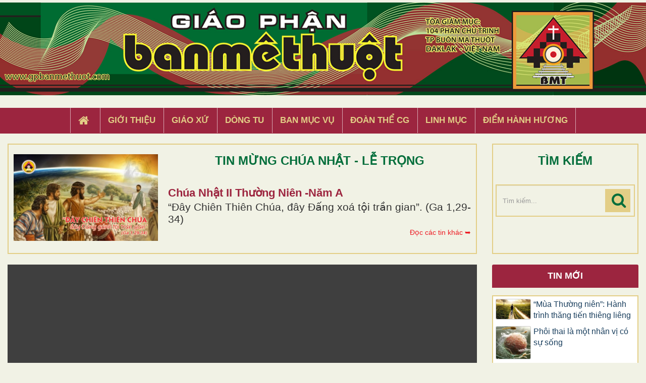

--- FILE ---
content_type: text/html; charset=UTF-8
request_url: https://gpbanmethuot.vn/videoclips/video-thanh-le-thu-hai-sau-chua-hien-linh-03-01-2022/
body_size: 12806
content:
<!DOCTYPE html>
    <html lang="vi" xmlns="http://www.w3.org/1999/xhtml" prefix="og: http://ogp.me/ns#">
    <head>
<title>THÁNH LỄ  THỨ HAI SAU CHÚA  HIỂN LINH - 03.01.2022 - Video</title>
<meta name="description" content="https&#x3A;&#x002F;&#x002F;youtu.be&#x002F;zxeqDCf8VSc">
<meta name="author" content="Giáo Phận Ban Mê Thuột">
<meta name="copyright" content="Giáo Phận Ban Mê Thuột [tgmbmt@yahoo.com]">
<meta name="generator" content="NukeViet v4.4">
<meta name="viewport" content="width=device-width, initial-scale=1">
<meta http-equiv="Content-Type" content="text/html; charset=utf-8">
<meta property="og:title" content="THÁNH LỄ  THỨ HAI SAU CHÚA  HIỂN LINH - 03.01.2022 - Video">
<meta property="og:type" content="website">
<meta property="og:description" content="https&#x3A;&#x002F;&#x002F;youtu.be&#x002F;zxeqDCf8VSc">
<meta property="og:site_name" content="Giáo Phận Ban Mê Thuột">
<meta property="og:image" content="/themes/default/images/videoclips/video.png">
<meta property="og:url" content="https://gpbanmethuot.vn/videoclips/video-thanh-le-thu-hai-sau-chua-hien-linh-03-01-2022/">
<link rel="shortcut icon" href="/favicon.ico">
<link rel="canonical" href="https://gpbanmethuot.vn/videoclips/video-thanh-le-thu-hai-sau-chua-hien-linh-03-01-2022/">
<link rel="preload" as="script" href="/assets/js/jquery/jquery.min.js?t=1744857631">
<link rel="preload" as="script" href="/assets/js/language/vi.js?t=1744857631">
<link rel="preload" as="script" href="/assets/js/global.js?t=1744857631">
<link rel="preload" as="script" href="/themes/default/js/main.js?t=1744857631">
<link rel="preload" as="script" href="/themes/default/js/custom.js?t=1744857631">
<link rel="preload" as="script" href="/themes/default/js/videoclips_jquery.autoresize.js?t=1744857631">
<link rel="preload" as="script" href="/themes/default/js/videoclips_jquery.matchHeight-min.js?t=1744857631">
<link rel="preload" as="script" href="/themes/default/images/videoclips/jwplayer/jwplayer.js?t=1744857631">
<link rel="preload" as="script" href="//platform.twitter.com/widgets.js?t=1744857631">
<link rel="preload" as="script" href="/themes/default/js/bootstrap.min.js?t=1744857631">
<link rel="stylesheet" href="/assets/css/font-awesome.min.css?t=1744857631">
<link rel="stylesheet" href="/themes/default/css/bootstrap.min.css?t=1744857631">
<link rel="stylesheet" href="/themes/default/css/style.css?t=1744857631">
<link rel="stylesheet" href="/themes/default/css/custom.css?t=1744857631">
<link rel="stylesheet" href="/themes/default/css/style.responsive.css?t=1744857631">
<link rel="StyleSheet" href="/themes/default/css/videoclips.css?t=1744857631">
    </head>
    <body>

    <noscript>
        <div class="alert alert-danger">Trình duyệt của bạn đã tắt chức năng hỗ trợ JavaScript.<br />Website chỉ làm việc khi bạn bật nó trở lại.<br />Để tham khảo cách bật JavaScript, hãy click chuột <a href="http://wiki.nukeviet.vn/support:browser:enable_javascript">vào đây</a>!</div>
    </noscript>
    <header>
        <div class="wraper">
        <a href="/"><img src="/themes/default/images/banner.jpg" width="100%" style="margin-bottom: 5px; margin-top:5px"></a>
        <div class="section-header">
                <div id="header">
                    <div class="logo">
                        <a title="Giáo Phận Ban Mê Thuột" href="/"><img src="/assets/images/logo.png" alt="Giáo Phận Ban Mê Thuột"></a>
                                                <h1>Giáo Phận Ban Mê Thuột</h1>
                        <h2>Giáo Phận Ban Mê Thuột Tòa giám mục 104 Phan Chu Trinh Thành phố Ban Mê Thuột, Tỉnh Đắk Lắk</h2>
                    </div>
                    <div class="right-ads">
                    </div>
                </div>
            </div>
        </div>
    </header>
    <div class="section-nav display_pc">
        <div class="wraper">
            <nav class="second-nav" id="menusite">
                <div class="">
                    <div class="navbar navbar-default navbar-static-top" role="navigation">
    <div id="menu-site-default">
        <ul class="nav navbar-nav">
            <li><a class="home" title="Trang nhất" href="/"><em class="fa fa-lg fa-home">&nbsp;</em><span class="visible-xs-inline-block"> Trang nhất</span></a></li>
                        <li  role="presentation"><a class="dropdown-toggle"  href="/gioi-thieu/" role="button" aria-expanded="false" title="Giới thiệu">  Giới thiệu</a> </li>
            <li  role="presentation"><a class="dropdown-toggle"  href="/giao-xu/" role="button" aria-expanded="false" title="Giáo xứ">  Giáo xứ</a> </li>
            <li  role="presentation"><a class="dropdown-toggle"  href="/dong-tu/" role="button" aria-expanded="false" title="Dòng tu">  Dòng tu</a> </li>
            <li  role="presentation"><a class="dropdown-toggle"  href="/ban-muc-vu1/" role="button" aria-expanded="false" title="Ban Mục Vụ">  Ban Mục Vụ</a> </li>
            <li  role="presentation"><a class="dropdown-toggle"  href="/doan-the-cg1/" role="button" aria-expanded="false" title="Đoàn Thể CG">  Đoàn Thể CG</a> </li>
            <li  role="presentation"><a class="dropdown-toggle"  href="/linh-muc/" role="button" aria-expanded="false" title="Linh Mục">  Linh Mục</a> </li>
            <li  role="presentation"><a class="dropdown-toggle"  href="/diem-hanh-huong/" role="button" aria-expanded="false" title="Điểm hành hương">  Điểm hành hương</a> </li>
        </ul>
    </div>
</div>
                </div>
            </nav>
        </div>
    </div>
    <div class="wraper" style="padding:20px 0;">
        <div class="col-xs-24 col-sm-18 col-md-18 padding_custom">
<div class="top_content">
<div class="about_content1">
	<div class="col-xs-24 col-md-24 col-sm-24 col-lg-24 ">
		<div class="thanhle_img">

			<a href="/page/chua-nhat-ii-thuong-nien-nam-a-450.html" title="Chúa Nhật II Thường Niên -Năm A">

			<div style="background-image: url(/uploads/page/cn2tn-a.jpg)" class="img_about" ></div></a>

		</div>

		<div class="about-content1">
			<div class="top_title">TIN MỪNG CHÚA NHẬT - LỄ TRỌNG</div>
			<h2 class="title home-title wow flipInX" style='text-transform: capitalize;'><a href="/page/chua-nhat-ii-thuong-nien-nam-a-450.html" title="Chúa Nhật II Thường Niên -Năm A">

				Chúa Nhật II Thường Niên -Năm A

			</a></h2>
			<div class="bodytext_about"><div class="catchuoi2">“Ðây Chiên Thiên Chúa, đây Ðấng xoá tội trần gian”. &#40;Ga 1,29-34&#41;</div></div>
			<a href="/page/"><div style="display:inline-block;float :right; color:#ed1c24; margin-top:5px"> Đọc các tin khác ➥</div></a>
		</div>

		<div class="clear"></div>
	</div>
</div>

</div>

        </div>
         <div class="headerSearch col-xs-16 col-sm-6 col-md-6 padding_custom display_pc">
            <div class="top_content">
                <div class="top_title">TÌM KIẾM</div>
                <div class="input-group">
                    <input type="text" class="form-control" maxlength="60" placeholder="Tìm kiếm..."><span class="input-group-btn"><button type="button" class="btn btn-info" data-url="/seek/?q=" data-minlength="3" data-click="y"><em class="fa fa-search fa-lg"></em></button></span>
                </div>
            </div>
        </div>
        <div class="display_mobile">
            <div class="col-xs-4 padding_custom">
                <div class="">
                    <div class="mobile_show wow fadeInLeft">
                    <div id="mySidenav" class="sidenav">
                        <a href="javascript:void(0)" class="closebtn" onclick="closeNav()">&times;</a>
                        <nav class="second-nav" id="menusite">
                            <div class="navbar navbar-default navbar-static-top" role="navigation">
    <div id="menu-site-default">
        <ul class="nav navbar-nav">
            <li><a class="home" title="Trang nhất" href="/"><em class="fa fa-lg fa-home">&nbsp;</em><span class="visible-xs-inline-block"> Trang nhất</span></a></li>
                        <li  role="presentation"><a class="dropdown-toggle"  href="/gioi-thieu/" role="button" aria-expanded="false" title="Giới thiệu">  Giới thiệu</a> </li>
            <li  role="presentation"><a class="dropdown-toggle"  href="/giao-xu/" role="button" aria-expanded="false" title="Giáo xứ">  Giáo xứ</a> </li>
            <li  role="presentation"><a class="dropdown-toggle"  href="/dong-tu/" role="button" aria-expanded="false" title="Dòng tu">  Dòng tu</a> </li>
            <li  role="presentation"><a class="dropdown-toggle"  href="/ban-muc-vu1/" role="button" aria-expanded="false" title="Ban Mục Vụ">  Ban Mục Vụ</a> </li>
            <li  role="presentation"><a class="dropdown-toggle"  href="/doan-the-cg1/" role="button" aria-expanded="false" title="Đoàn Thể CG">  Đoàn Thể CG</a> </li>
            <li  role="presentation"><a class="dropdown-toggle"  href="/linh-muc/" role="button" aria-expanded="false" title="Linh Mục">  Linh Mục</a> </li>
            <li  role="presentation"><a class="dropdown-toggle"  href="/diem-hanh-huong/" role="button" aria-expanded="false" title="Điểm hành hương">  Điểm hành hương</a> </li>
        </ul>
    </div>
</div>
                        </nav>
                    </div>
                    <span class="open-nav navbar-toggle lef_menu" style="font-size:30px;cursor:pointer"  onclick="openNav()"><span class="sr-only">&nbsp;</span> <span class="icon-bar bar1">&nbsp;</span> <span class="icon-bar bar2">&nbsp;</span> <span class="icon-bar bar3">&nbsp;</span></span>
                    </div>
                </div>
            </div>
            <div class="headerSearch col-xs-20 col-sm-6 col-md-6 padding_custom">
                <div class="">
                    <div class="input-group">
                        <input type="text" class="form-control" maxlength="60" placeholder="Tìm kiếm..."><span class="input-group-btn"><button type="button" class="btn btn-info" data-url="/seek/?q=" data-minlength="3" data-click="y"><em class="fa fa-search fa-lg"></em></button></span>
                    </div>
                </div>
            </div>
        </div>
        <div class="clear"></div>
    </div>
    <div class="section-body">
        <div class="wraper">
            <section>
                <div class="container" id="body">
                    <nav class="third-nav">
                        <div class="row">
                            <div class="bg">
                            <div class="clearfix">
                                <div class="col-xs-24 col-sm-18 col-md-18">
                                                                        <div class="breadcrumbs-wrap">
                                        <div class="display">
                                            <a class="show-subs-breadcrumbs hidden" href="#" onclick="showSubBreadcrumbs(this, event);"><em class="fa fa-lg fa-angle-right"></em></a>
                                            <ul class="breadcrumbs list-none"></ul>
                                        </div>
                                        <ul class="subs-breadcrumbs"></ul>
                                        <ul class="temp-breadcrumbs hidden" itemscope itemtype="https://schema.org/BreadcrumbList">
                                            <li itemprop="itemListElement" itemscope itemtype="https://schema.org/ListItem"><a href="/" itemprop="item" title="Trang nhất"><span itemprop="name">Trang nhất</span></a><i class="hidden" itemprop="position" content="1"></i></li>
                                            <li itemprop="itemListElement" itemscope itemtype="https://schema.org/ListItem"><a href="/videoclips/" itemprop="item" title="Video"><span class="txt" itemprop="name">Video</span></a><i class="hidden" itemprop="position" content="2"></i></li><li itemprop="itemListElement" itemscope itemtype="https://schema.org/ListItem"><a href="/videoclips/Giao-phan-Ban-Me-Thuot/" itemprop="item" title="Giáo phận Ban Mê Thuột"><span class="txt" itemprop="name">Giáo phận Ban Mê Thuột</span></a><i class="hidden" itemprop="position" content="3"></i></li>
                                        </ul>
                                    </div>
                                </div>
                            </div>
                            </div>
                        </div>
                    </nav>
<div class="row">
	<div class="col-md-24">
	</div>
</div>
<div class="row">
	<div class="col-sm-16 col-md-18 padding_custom">
		<div id="videoDetail">
<div class="detailContent clearfix">
    <div class="message" id="mesHide"></div>
</div>

<div id="otherClipsAj">
    <div class="videoInfo marginbottom15 clearfix">
        <div class="cont">
            <div class="cont2">
                <div class="fl">
                    <div class="shareFeelings">
                        Hãy chia sẻ cảm xúc của bạn
                    </div>
                    <a class="likeButton" href="/videoclips/video-thanh-le-thu-hai-sau-chua-hien-linh-03-01-2022/"><img class="like" src="/assets/images/pix.gif" alt="" width="15" height="14" /><span>Thích</span></a>
                    <a class="likeButton" href="/videoclips/video-thanh-le-thu-hai-sau-chua-hien-linh-03-01-2022/"><img class="unlike" src="/assets/images/pix.gif" alt="" width="15" height="14" /><span>Không thích</span></a>
                    <a class="likeButton" href="/videoclips/video-thanh-le-thu-hai-sau-chua-hien-linh-03-01-2022/"><img class="broken" src="/assets/images/pix.gif" alt="" width="15" height="14" /><span>liên kết hỏng</span></a>
                </div>
                <div class="fr">
                    <div class="viewcount">
                        Đã xem: <span>2390</span>
                    </div>
                    <div style="float:right;">
                        <div class="image image0"><img id="imglike" src="/assets/images/pix.gif" alt="" width="1" />
                        </div>
                        <div class="likeDetail">
                            <div class="likeLeft">
                                Thích: <span class="strong" id="ilike">0</span>
                                <br />
                                <span id="plike"></span>
                            </div>
                            <div class="likeRight">
                                Không thích: <span class="strong" id="iunlike">0</span>
                                <br />
                                <span id="punlike"></span>
                            </div>
                        </div>
                    </div>
                </div>
            </div>

            <div class="socialicon pull-left">
            <div id="fb-root"></div>
            <div class="fb-share-button" data-href="https://gpbanmethuot.vn/videoclips/video-thanh-le-thu-hai-sau-chua-hien-linh-03-01-2022/" data-layout="button_count">&nbsp;</div>
            <div class="g-plus" data-action="share" data-size="medium" data-annotation="bubble" ></div>
            <a href="//twitter.com/share" class="twitter-share-button">Tweet</a>
        </div>
            <div class="clearfix"></div>
            <div class="hometext">
                https&#x3A;&#x002F;&#x002F;youtu.be&#x002F;zxeqDCf8VSc
            </div>
        </div>
    </div>
        <div class="otherClips marginbottom15 clearfix">
                <div class="otherClipsContent">
            <div class="ctn1">
                <div class="ctn2">
                    <div style="background:transparent url(/assets/videoclips/lechuanhat-23-tn-le-1_47fec50a69c15362f92f2b60c57abccb.jpg) no-repeat center center">
                        <a class="otcl" href="/videoclips/video-thanh-le-chua-nhat-xxiii-tn-nam-b-05-9-2021-le-1/" title="THÁNH LỄ CHÚA NHẬT XXIII TN NĂM B - 05.9.2021 - LỄ 1"> <img src="/assets/images/pix.gif" alt="THÁNH LỄ CHÚA NHẬT XXIII TN NĂM B - 05.9.2021 - LỄ 1" width="120" height="80" /></a>
                    </div>
                    <div class="vtitle">
                        <a class="otcl" href="/videoclips/video-thanh-le-chua-nhat-xxiii-tn-nam-b-05-9-2021-le-1/" title="THÁNH LỄ CHÚA NHẬT XXIII TN NĂM B - 05.9.2021 - LỄ 1">THÁNH LỄ CHÚA NHẬT XXIII TN NĂM B - 05.9.2021 - LỄ 1</a>
                    </div>
                    <div class="viewHits">
                        Đã xem <span>1949</span>
                    </div>
                    <div class="play">
                        <a class="otcl" href="/videoclips/video-thanh-le-chua-nhat-xxiii-tn-nam-b-05-9-2021-le-1/" title="THÁNH LỄ CHÚA NHẬT XXIII TN NĂM B - 05.9.2021 - LỄ 1"> <img src="/assets/images/pix.gif" alt="THÁNH LỄ CHÚA NHẬT XXIII TN NĂM B - 05.9.2021 - LỄ 1" width="120" height="32" /></a>
                    </div>
                </div>
            </div>
        </div>
        <div class="otherClipsContent">
            <div class="ctn1">
                <div class="ctn2">
                    <div style="background:transparent url(/assets/videoclips/thu-bay-tuan-22_1e32ca6cb4ac73d8a701a4caac33cc4c.jpg) no-repeat center center">
                        <a class="otcl" href="/videoclips/video-thanh-le-thu-bay-tuan-xxii-04-9-2021/" title="THÁNH LỄ THỨ BẢY TUẦN XXII - 04.9.2021"> <img src="/assets/images/pix.gif" alt="THÁNH LỄ THỨ BẢY TUẦN XXII - 04.9.2021" width="120" height="80" /></a>
                    </div>
                    <div class="vtitle">
                        <a class="otcl" href="/videoclips/video-thanh-le-thu-bay-tuan-xxii-04-9-2021/" title="THÁNH LỄ THỨ BẢY TUẦN XXII - 04.9.2021">THÁNH LỄ THỨ BẢY TUẦN XXII - 04.9.2021</a>
                    </div>
                    <div class="viewHits">
                        Đã xem <span>2409</span>
                    </div>
                    <div class="play">
                        <a class="otcl" href="/videoclips/video-thanh-le-thu-bay-tuan-xxii-04-9-2021/" title="THÁNH LỄ THỨ BẢY TUẦN XXII - 04.9.2021"> <img src="/assets/images/pix.gif" alt="THÁNH LỄ THỨ BẢY TUẦN XXII - 04.9.2021" width="120" height="32" /></a>
                    </div>
                </div>
            </div>
        </div>
        <div class="otherClipsContent">
            <div class="ctn1">
                <div class="ctn2">
                    <div style="background:transparent url(/assets/videoclips/thu-hai-tuan-24_e9a7f45e39214d92caa29196002008fc.jpg) no-repeat center center">
                        <a class="otcl" href="/videoclips/video-thanh-le-thu-hai-tuan-24-13-9-2021/" title="THÁNH LỄ THỨ HAI TUẦN 24 - 13.9.2021"> <img src="/assets/images/pix.gif" alt="THÁNH LỄ THỨ HAI TUẦN 24 - 13.9.2021" width="120" height="80" /></a>
                    </div>
                    <div class="vtitle">
                        <a class="otcl" href="/videoclips/video-thanh-le-thu-hai-tuan-24-13-9-2021/" title="THÁNH LỄ THỨ HAI TUẦN 24 - 13.9.2021">THÁNH LỄ THỨ HAI TUẦN 24 - 13.9.2021</a>
                    </div>
                    <div class="viewHits">
                        Đã xem <span>2504</span>
                    </div>
                    <div class="play">
                        <a class="otcl" href="/videoclips/video-thanh-le-thu-hai-tuan-24-13-9-2021/" title="THÁNH LỄ THỨ HAI TUẦN 24 - 13.9.2021"> <img src="/assets/images/pix.gif" alt="THÁNH LỄ THỨ HAI TUẦN 24 - 13.9.2021" width="120" height="32" /></a>
                    </div>
                </div>
            </div>
        </div>
        <div class="otherClipsContent">
            <div class="ctn1">
                <div class="ctn2">
                    <div style="background:transparent url(/assets/videoclips/sg-020921b_20cbc9dacab9a6ffc69ab7b8e94fc9d4.jpg) no-repeat center center">
                        <a class="otcl" href="/videoclips/video-huong-dan-su-dung-thuoc-cho-f0-tai-nha/" title="Hướng dẫn sử dụng thuốc cho F0 tại nhà"> <img src="/assets/images/pix.gif" alt="Hướng dẫn sử dụng thuốc cho F0 tại nhà" width="120" height="80" /></a>
                    </div>
                    <div class="vtitle">
                        <a class="otcl" href="/videoclips/video-huong-dan-su-dung-thuoc-cho-f0-tai-nha/" title="Hướng dẫn sử dụng thuốc cho F0 tại nhà">Hướng dẫn sử dụng thuốc cho F0 tại nhà</a>
                    </div>
                    <div class="viewHits">
                        Đã xem <span>2459</span>
                    </div>
                    <div class="play">
                        <a class="otcl" href="/videoclips/video-huong-dan-su-dung-thuoc-cho-f0-tai-nha/" title="Hướng dẫn sử dụng thuốc cho F0 tại nhà"> <img src="/assets/images/pix.gif" alt="Hướng dẫn sử dụng thuốc cho F0 tại nhà" width="120" height="32" /></a>
                    </div>
                </div>
            </div>
        </div>
        <div class="clearfix"></div>
        <div class="otherClipsContent">
            <div class="ctn1">
                <div class="ctn2">
                    <div style="background:transparent url(/assets/videoclips/chua-nhat-i-mc_0b16f5bdbf8307f2d5948e328ecbc112.jpg) no-repeat center center">
                        <a class="otcl" href="/videoclips/video-thanh-le-chua-nhat-i-mua-chay-06-3-2022/" title="THÁNH LỄ  CHÚA NHẬT I MÙA CHAY - 06.3.2022"> <img src="/assets/images/pix.gif" alt="THÁNH LỄ  CHÚA NHẬT I MÙA CHAY - 06.3.2022" width="120" height="80" /></a>
                    </div>
                    <div class="vtitle">
                        <a class="otcl" href="/videoclips/video-thanh-le-chua-nhat-i-mua-chay-06-3-2022/" title="THÁNH LỄ  CHÚA NHẬT I MÙA CHAY - 06.3.2022">THÁNH LỄ  CHÚA NHẬT I MÙA CHAY - 06.3.2022</a>
                    </div>
                    <div class="viewHits">
                        Đã xem <span>1698</span>
                    </div>
                    <div class="play">
                        <a class="otcl" href="/videoclips/video-thanh-le-chua-nhat-i-mua-chay-06-3-2022/" title="THÁNH LỄ  CHÚA NHẬT I MÙA CHAY - 06.3.2022"> <img src="/assets/images/pix.gif" alt="THÁNH LỄ  CHÚA NHẬT I MÙA CHAY - 06.3.2022" width="120" height="32" /></a>
                    </div>
                </div>
            </div>
        </div>
        <div class="otherClipsContent">
            <div class="ctn1">
                <div class="ctn2">
                    <div style="background:transparent url(/assets/videoclips/le-1lechuanhat_f287edab3c41e2fa6a0385663d34fe12.jpg) no-repeat center center">
                        <a class="otcl" href="/videoclips/video-thanh-le-chua-nhat-xvii-thuong-nien-nam-b-le-1-25-7-2021/" title="THÁNH LỄ CHÚA NHẬT XVII THƯỜNG NIÊN NĂM B - LỄ 1  - 25.7.2021"> <img src="/assets/images/pix.gif" alt="THÁNH LỄ CHÚA NHẬT XVII THƯỜNG NIÊN NĂM B - LỄ 1  - 25.7.2021" width="120" height="80" /></a>
                    </div>
                    <div class="vtitle">
                        <a class="otcl" href="/videoclips/video-thanh-le-chua-nhat-xvii-thuong-nien-nam-b-le-1-25-7-2021/" title="THÁNH LỄ CHÚA NHẬT XVII THƯỜNG NIÊN NĂM B - LỄ 1  - 25.7.2021">THÁNH LỄ CHÚA NHẬT XVII THƯỜNG NIÊN NĂM B - LỄ 1  - 25.7.2021</a>
                    </div>
                    <div class="viewHits">
                        Đã xem <span>1969</span>
                    </div>
                    <div class="play">
                        <a class="otcl" href="/videoclips/video-thanh-le-chua-nhat-xvii-thuong-nien-nam-b-le-1-25-7-2021/" title="THÁNH LỄ CHÚA NHẬT XVII THƯỜNG NIÊN NĂM B - LỄ 1  - 25.7.2021"> <img src="/assets/images/pix.gif" alt="THÁNH LỄ CHÚA NHẬT XVII THƯỜNG NIÊN NĂM B - LỄ 1  - 25.7.2021" width="120" height="32" /></a>
                    </div>
                </div>
            </div>
        </div>
        <div class="otherClipsContent">
            <div class="ctn1">
                <div class="ctn2">
                    <div style="background:transparent url(/assets/videoclips/phan-1_81745da19f51f7e1e5a99034afa7eceb.jpg) no-repeat center center">
                        <a class="otcl" href="/videoclips/video-tinh-huan-gioi-tre-giao-tinh-hue-lan-thu-ii-giao-phan-bmt-09-7-2024/" title="Đại hội Giới Trẻ Giáo tỉnh Huế -2024a"> <img src="/assets/images/pix.gif" alt="Đại hội Giới Trẻ Giáo tỉnh Huế -2024a" width="120" height="80" /></a>
                    </div>
                    <div class="vtitle">
                        <a class="otcl" href="/videoclips/video-tinh-huan-gioi-tre-giao-tinh-hue-lan-thu-ii-giao-phan-bmt-09-7-2024/" title="Đại hội Giới Trẻ Giáo tỉnh Huế -2024a">Đại hội Giới Trẻ Giáo tỉnh Huế -2024a</a>
                    </div>
                    <div class="viewHits">
                        Đã xem <span>1535</span>
                    </div>
                    <div class="play">
                        <a class="otcl" href="/videoclips/video-tinh-huan-gioi-tre-giao-tinh-hue-lan-thu-ii-giao-phan-bmt-09-7-2024/" title="Đại hội Giới Trẻ Giáo tỉnh Huế -2024a"> <img src="/assets/images/pix.gif" alt="Đại hội Giới Trẻ Giáo tỉnh Huế -2024a" width="120" height="32" /></a>
                    </div>
                </div>
            </div>
        </div>
        <div class="otherClipsContent">
            <div class="ctn1">
                <div class="ctn2">
                    <div style="background:transparent url(/assets/videoclips/chua-nhat-le-2-tuan-19_99d9fb8a651ed45337ea4877e31d28d1.jpg) no-repeat center center">
                        <a class="otcl" href="/videoclips/video-thanh-le-chua-nhat-xix-thuong-nien-nam-b-08-8-2021-le-2/" title="THÁNH LỄ CHÚA NHẬT XIX THƯỜNG NIÊN NĂM B - 08.8.2021 LỄ 2"> <img src="/assets/images/pix.gif" alt="THÁNH LỄ CHÚA NHẬT XIX THƯỜNG NIÊN NĂM B - 08.8.2021 LỄ 2" width="120" height="80" /></a>
                    </div>
                    <div class="vtitle">
                        <a class="otcl" href="/videoclips/video-thanh-le-chua-nhat-xix-thuong-nien-nam-b-08-8-2021-le-2/" title="THÁNH LỄ CHÚA NHẬT XIX THƯỜNG NIÊN NĂM B - 08.8.2021 LỄ 2">THÁNH LỄ CHÚA NHẬT XIX THƯỜNG NIÊN NĂM B - 08.8.2021 LỄ 2</a>
                    </div>
                    <div class="viewHits">
                        Đã xem <span>2407</span>
                    </div>
                    <div class="play">
                        <a class="otcl" href="/videoclips/video-thanh-le-chua-nhat-xix-thuong-nien-nam-b-08-8-2021-le-2/" title="THÁNH LỄ CHÚA NHẬT XIX THƯỜNG NIÊN NĂM B - 08.8.2021 LỄ 2"> <img src="/assets/images/pix.gif" alt="THÁNH LỄ CHÚA NHẬT XIX THƯỜNG NIÊN NĂM B - 08.8.2021 LỄ 2" width="120" height="32" /></a>
                    </div>
                </div>
            </div>
        </div>
        <div class="clearfix"></div>
        <div class="otherClipsContent">
            <div class="ctn1">
                <div class="ctn2">
                    <div style="background:transparent url(/assets/videoclips/hinh-lethu-5tuan2-vongc_79c983610b514ee5dc832bddd56bdb9d.jpg) no-repeat center center">
                        <a class="otcl" href="/videoclips/video-thanh-le-thu-nam-tuan-ii-mua-vong-09-12-2021/" title="THÁNH LỄ  THỨ NĂM TUẦN  II  MÙA VỌNG - 09.12.2021"> <img src="/assets/images/pix.gif" alt="THÁNH LỄ  THỨ NĂM TUẦN  II  MÙA VỌNG - 09.12.2021" width="120" height="80" /></a>
                    </div>
                    <div class="vtitle">
                        <a class="otcl" href="/videoclips/video-thanh-le-thu-nam-tuan-ii-mua-vong-09-12-2021/" title="THÁNH LỄ  THỨ NĂM TUẦN  II  MÙA VỌNG - 09.12.2021">THÁNH LỄ  THỨ NĂM TUẦN  II  MÙA VỌNG - 09.12.2021</a>
                    </div>
                    <div class="viewHits">
                        Đã xem <span>1976</span>
                    </div>
                    <div class="play">
                        <a class="otcl" href="/videoclips/video-thanh-le-thu-nam-tuan-ii-mua-vong-09-12-2021/" title="THÁNH LỄ  THỨ NĂM TUẦN  II  MÙA VỌNG - 09.12.2021"> <img src="/assets/images/pix.gif" alt="THÁNH LỄ  THỨ NĂM TUẦN  II  MÙA VỌNG - 09.12.2021" width="120" height="32" /></a>
                    </div>
                </div>
            </div>
        </div>
        <div class="otherClipsContent">
            <div class="ctn1">
                <div class="ctn2">
                    <div style="background:transparent url(/assets/videoclips/bmt-050325a_b30c396b4f8927790013d2b575df739b.jpg) no-repeat center center">
                        <a class="otcl" href="/videoclips/video-le-tro-2025/" title="Lễ Tro -2025"> <img src="/assets/images/pix.gif" alt="Lễ Tro -2025" width="120" height="80" /></a>
                    </div>
                    <div class="vtitle">
                        <a class="otcl" href="/videoclips/video-le-tro-2025/" title="Lễ Tro -2025">Lễ Tro -2025</a>
                    </div>
                    <div class="viewHits">
                        Đã xem <span>1458</span>
                    </div>
                    <div class="play">
                        <a class="otcl" href="/videoclips/video-le-tro-2025/" title="Lễ Tro -2025"> <img src="/assets/images/pix.gif" alt="Lễ Tro -2025" width="120" height="32" /></a>
                    </div>
                </div>
            </div>
        </div>
        <div class="otherClipsContent">
            <div class="ctn1">
                <div class="ctn2">
                    <div style="background:transparent url(/assets/videoclips/thu-bay-tuan-24_e1c95eb8810762b3665a7d64e7d00e0e.jpg) no-repeat center center">
                        <a class="otcl" href="/videoclips/video-thanh-le-thu-bay-tuan-24-18-9-2021/" title="THÁNH LỄ THỨ BẢY TUẦN 24 - 18.9.2021"> <img src="/assets/images/pix.gif" alt="THÁNH LỄ THỨ BẢY TUẦN 24 - 18.9.2021" width="120" height="80" /></a>
                    </div>
                    <div class="vtitle">
                        <a class="otcl" href="/videoclips/video-thanh-le-thu-bay-tuan-24-18-9-2021/" title="THÁNH LỄ THỨ BẢY TUẦN 24 - 18.9.2021">THÁNH LỄ THỨ BẢY TUẦN 24 - 18.9.2021</a>
                    </div>
                    <div class="viewHits">
                        Đã xem <span>2386</span>
                    </div>
                    <div class="play">
                        <a class="otcl" href="/videoclips/video-thanh-le-thu-bay-tuan-24-18-9-2021/" title="THÁNH LỄ THỨ BẢY TUẦN 24 - 18.9.2021"> <img src="/assets/images/pix.gif" alt="THÁNH LỄ THỨ BẢY TUẦN 24 - 18.9.2021" width="120" height="32" /></a>
                    </div>
                </div>
            </div>
        </div>
        <div class="otherClipsContent">
            <div class="ctn1">
                <div class="ctn2">
                    <div style="background:transparent url(/assets/videoclips/thu-sau-tuan-32_304563679c7e1e29e1fd5063ad8ce011.jpg) no-repeat center center">
                        <a class="otcl" href="/videoclips/video-thanh-le-thu-sau-tuan-xxxii-tn-12-11-2021/" title="THÁNH LỄ THỨ SÁU TUẦN XXXII TN - 12.11.2021"> <img src="/assets/images/pix.gif" alt="THÁNH LỄ THỨ SÁU TUẦN XXXII TN - 12.11.2021" width="120" height="80" /></a>
                    </div>
                    <div class="vtitle">
                        <a class="otcl" href="/videoclips/video-thanh-le-thu-sau-tuan-xxxii-tn-12-11-2021/" title="THÁNH LỄ THỨ SÁU TUẦN XXXII TN - 12.11.2021">THÁNH LỄ THỨ SÁU TUẦN XXXII TN - 12.11.2021</a>
                    </div>
                    <div class="viewHits">
                        Đã xem <span>2372</span>
                    </div>
                    <div class="play">
                        <a class="otcl" href="/videoclips/video-thanh-le-thu-sau-tuan-xxxii-tn-12-11-2021/" title="THÁNH LỄ THỨ SÁU TUẦN XXXII TN - 12.11.2021"> <img src="/assets/images/pix.gif" alt="THÁNH LỄ THỨ SÁU TUẦN XXXII TN - 12.11.2021" width="120" height="32" /></a>
                    </div>
                </div>
            </div>
        </div>
        <div class="clearfix"></div>
    </div>
</div>
</div>
	</div>
	<div class="col-sm-8 col-md-6 padding_custom">
<div class="panel-custom">
	<div class="panel-heading title_right">
		<a href="/gpbuonmathuot/groups/Tin-moi-nhat/">Tin mới</a>
	</div>
	<div class="panel-body right1">
		<ul class="block_groups list-none list-items">
        <li class="clearfix">
                <a href="/van-hoc-nghe-thuat/mua-thuong-nien-hanh-trinh-thang-tien-thieng-lieng-21762.html" title="“Mùa Thường niên”&#x3A; Hành trình thăng tiến thiêng liêng"  ><img src="/assets/news/2026_01/screenshot-2026-01-18-193750.png" alt="“Mùa Thường niên”&#x3A; Hành trình thăng tiến thiêng liêng" width="70" class="img-thumbnail pull-left mr-1"/></a>
        <a title="“Mùa Thường niên”&#x3A; Hành trình thăng tiến thiêng liêng" class="show" href="/van-hoc-nghe-thuat/mua-thuong-nien-hanh-trinh-thang-tien-thieng-lieng-21762.html"  data-content="“Mùa Thường niên”&#x3A; Hành trình thăng tiến thiêng liêng giữa đời thường" data-img="/assets/news/2026_01/screenshot-2026-01-18-193750.png" data-rel="block_tooltip">“Mùa Thường niên”&#x3A; Hành trình thăng tiến thiêng liêng</a>
    </li>
    <li class="clearfix">
                <a href="/van-hoc-nghe-thuat/phoi-thai-la-mot-nhan-vi-co-su-song-21761.html" title="Phôi thai là một nhân vị có sự sống"  ><img src="/assets/news/2026_01/1768694467.jpg" alt="Phôi thai là một nhân vị có sự sống" width="70" class="img-thumbnail pull-left mr-1"/></a>
        <a title="Phôi thai là một nhân vị có sự sống" class="show" href="/van-hoc-nghe-thuat/phoi-thai-la-mot-nhan-vi-co-su-song-21761.html"  data-content="" data-img="/assets/news/2026_01/1768694467.jpg" data-rel="block_tooltip">Phôi thai là một nhân vị có sự sống</a>
    </li>
    <li class="clearfix">
                <a href="/song-dao/loi-chua-thu-ba-tuan-2-thuong-nien-21760.html" title="Lời Chúa THỨ BA TUẦN 2 THƯỜNG NIÊN"  ><img src="/assets/news/2026_01/t3-t2-tn.jpg" alt="Lời Chúa THỨ BA TUẦN 2 THƯỜNG NIÊN" width="70" class="img-thumbnail pull-left mr-1"/></a>
        <a title="Lời Chúa THỨ BA TUẦN 2 THƯỜNG NIÊN" class="show" href="/song-dao/loi-chua-thu-ba-tuan-2-thuong-nien-21760.html"  data-content="“Ngày sa-bát được tạo nên cho con người...” &#40;Mc 2,23-28&#41;" data-img="/assets/news/2026_01/t3-t2-tn.jpg" data-rel="block_tooltip">Lời Chúa THỨ BA TUẦN 2 THƯỜNG NIÊN</a>
    </li>
    <li class="clearfix">
                <a href="/Tin-tuc/ban-tin-hiep-thong-so-150-voi-chu-de-on-goi-thua-sai-21759.html" title="Bản tin Hiệp thông số 150&#x3A; Ơn gọi thừa sai"  ><img src="/assets/news/2026_01/z7441838145756_957690063a7ca0d7c05b74c7b2131d70.jpg" alt="Bản tin Hiệp thông số 150&#x3A; Ơn gọi thừa sai" width="70" class="img-thumbnail pull-left mr-1"/></a>
        <a title="Bản tin Hiệp thông số 150&#x3A; Ơn gọi thừa sai" class="show" href="/Tin-tuc/ban-tin-hiep-thong-so-150-voi-chu-de-on-goi-thua-sai-21759.html"  data-content="Chúng tôi xin giới thiệu quý độc giả Bản tin Hiệp thông số 150 với chủ đề&#x3A; Ơn gọi thừa sai." data-img="/assets/news/2026_01/z7441838145756_957690063a7ca0d7c05b74c7b2131d70.jpg" data-rel="block_tooltip">Bản tin Hiệp thông số 150&#x3A; Ơn gọi thừa sai</a>
    </li>
    <li class="clearfix">
                <a href="/Tin-tuc/dao-tao-tong-do-loan-bao-tin-mung-21758.html" title="Đào Tạo Tông đồ Loan báo Tin mừng"  ><img src="/assets/news/2026_01/z7441836499789_0e918925a354459b3ea95a1b7d64d375.jpg" alt="Đào Tạo Tông đồ Loan báo Tin mừng" width="70" class="img-thumbnail pull-left mr-1"/></a>
        <a title="Đào Tạo Tông đồ Loan báo Tin mừng" class="show" href="/Tin-tuc/dao-tao-tong-do-loan-bao-tin-mung-21758.html"  data-content="Việc đào tạo Tông đồ loan báo Tin mừng là một công trình tình yêu mà mô hình, nội dung và giá trị quy chiếu luôn luôn là Chúa Giêsu Kitô." data-img="/assets/news/2026_01/z7441836499789_0e918925a354459b3ea95a1b7d64d375.jpg" data-rel="block_tooltip">Đào Tạo Tông đồ Loan báo Tin mừng</a>
    </li>
    <li class="clearfix">
                <a href="/song-dao/dung-ngai-la-cai-don-ganh-cua-chua-21757.html" title="Đừng ngại là… cái đòn gánh của Chúa"  ><img src="/assets/news/2026_01/sntm-170126a.jpg" alt="Đừng ngại là… cái đòn gánh của Chúa" width="70" class="img-thumbnail pull-left mr-1"/></a>
        <a title="Đừng ngại là… cái đòn gánh của Chúa" class="show" href="/song-dao/dung-ngai-la-cai-don-ganh-cua-chua-21757.html"  data-content="“Đây là Chiên Thiên Chúa… Đấng Thiên Chúa tuyển chọn.” &#40;x.Ga 1, 29-34&#41;" data-img="/assets/news/2026_01/sntm-170126a.jpg" data-rel="block_tooltip">Đừng ngại là… cái đòn gánh của Chúa</a>
    </li>
    <li class="clearfix">
                <a href="/song-dao/vhtk-chua-nhat-3-tn-a-5423.html" title="VHTK CHÚA NHẬT 3 TN A"  ><img src="/assets/news/2021_06/tai-xuong_0.jpg" alt="VHTK CHÚA NHẬT 3 TN A" width="70" class="img-thumbnail pull-left mr-1"/></a>
        <a title="VHTK CHÚA NHẬT 3 TN A" class="show" href="/song-dao/vhtk-chua-nhat-3-tn-a-5423.html"  data-content="“Anh em hãy sám hối, vì Nước Trời đã đến gần”" data-img="/assets/news/2021_06/tai-xuong_0.jpg" data-rel="block_tooltip">VHTK CHÚA NHẬT 3 TN A</a>
    </li>
    <li class="clearfix">
                <a href="/song-dao/loi-chua-thu-hai-tuan-2-thuong-nien-21756.html" title="Lời Chúa THỨ HAI TUẦN 2 THƯỜNG NIÊN"  ><img src="/assets/news/2026_01/t2-t2-tn.jpg" alt="Lời Chúa THỨ HAI TUẦN 2 THƯỜNG NIÊN" width="70" class="img-thumbnail pull-left mr-1"/></a>
        <a title="Lời Chúa THỨ HAI TUẦN 2 THƯỜNG NIÊN" class="show" href="/song-dao/loi-chua-thu-hai-tuan-2-thuong-nien-21756.html"  data-content="“Chẳng lẽ khách dự tiệc cưới lại có thể ăn chay khi chàng rể còn ở với họ?” &#40;Mc 2,18-22&#41;" data-img="/assets/news/2026_01/t2-t2-tn.jpg" data-rel="block_tooltip">Lời Chúa THỨ HAI TUẦN 2 THƯỜNG NIÊN</a>
    </li>
    <li class="clearfix">
                <a href="/van-hoc-nghe-thuat/bai-hat-cong-dong-chua-nhat-4-thuong-nien-nam-a-21755.html" title="Bài hát cộng đồng Chúa nhật 4 Thường niên A"  ><img src="/assets/news/2026_01/screenshot-2026-01-16-211408.png" alt="Bài hát cộng đồng Chúa nhật 4 Thường niên A" width="70" class="img-thumbnail pull-left mr-1"/></a>
        <a title="Bài hát cộng đồng Chúa nhật 4 Thường niên A" class="show" href="/van-hoc-nghe-thuat/bai-hat-cong-dong-chua-nhat-4-thuong-nien-nam-a-21755.html"  data-content="Ủy ban Thánh nhạc trực thuộc Hội đồng Giám mục Việt Nam đề nghị những bài hát sau đây cho Chúa nhật 4 Thường niên năm A." data-img="/assets/news/2026_01/screenshot-2026-01-16-211408.png" data-rel="block_tooltip">Bài hát cộng đồng Chúa nhật 4 Thường niên A</a>
    </li>
    <li class="clearfix">
                <a href="/song-dao/vhtk-thanh-vinh-son-pho-te-tu-dao-ngay-22-thang-1-650.html" title="VHTK Thánh Vinh Sơn Phó Tế Tử Đạo Ngày 22 tháng 1"  ><img src="/assets/news/2021_04/tai-xuong_2.jpg" alt="VHTK Thánh Vinh Sơn Phó Tế Tử Đạo Ngày 22 tháng 1" width="70" class="img-thumbnail pull-left mr-1"/></a>
        <a title="VHTK Thánh Vinh Sơn Phó Tế Tử Đạo Ngày 22 tháng 1" class="show" href="/song-dao/vhtk-thanh-vinh-son-pho-te-tu-dao-ngay-22-thang-1-650.html"  data-content="​​​​“Nếu hạt lúa gieo vào lòng đất mà không chết đi, thì nó vẫn trơ trọi một mình; còn nếu chết đi, nó mới sinh được nhiều hạt khác.”" data-img="/assets/news/2021_04/tai-xuong_2.jpg" data-rel="block_tooltip">VHTK Thánh Vinh Sơn Phó Tế Tử Đạo Ngày 22 tháng 1</a>
    </li>
    <li class="clearfix">
                <a href="/song-dao/vhtk-thanh-ane-trinh-nu-tu-dao-ngay-21-thang-1-649.html" title="VHTK Thánh Anê, Trunh Nữ Tử Đạo Ngày 21 tháng 1"  ><img src="/assets/news/2021_04/ane4.jpg" alt="VHTK Thánh Anê, Trunh Nữ Tử Đạo Ngày 21 tháng 1" width="70" class="img-thumbnail pull-left mr-1"/></a>
        <a title="VHTK Thánh Anê, Trunh Nữ Tử Đạo Ngày 21 tháng 1" class="show" href="/song-dao/vhtk-thanh-ane-trinh-nu-tu-dao-ngay-21-thang-1-649.html"  data-content="​​​​​​​“ Không phải chính anh em nói, mà là Thần Khí của Cha anh em nói trong anh em.”" data-img="/assets/news/2021_04/ane4.jpg" data-rel="block_tooltip">VHTK Thánh Anê, Trunh Nữ Tử Đạo Ngày 21 tháng 1</a>
    </li>
    <li class="clearfix">
                <a href="/song-dao/vhtk-t-fabiano-va-t-sebatiano-tu-dao-ngay-20-thang-1-648.html" title="VHTK T. Fabiano và T. Sebatiano Tử Đạo Ngày 20 tháng 1"  ><img src="/assets/news/2021_04/images-6.jpg" alt="VHTK T. Fabiano và T. Sebatiano Tử Đạo Ngày 20 tháng 1" width="70" class="img-thumbnail pull-left mr-1"/></a>
        <a title="VHTK T. Fabiano và T. Sebatiano Tử Đạo Ngày 20 tháng 1" class="show" href="/song-dao/vhtk-t-fabiano-va-t-sebatiano-tu-dao-ngay-20-thang-1-648.html"  data-content="​​​​​​“Vì họ, con xin thánh hiến chính mình con, để nhờ sự thật, họ cũng được thánh hiến”." data-img="/assets/news/2021_04/images-6.jpg" data-rel="block_tooltip">VHTK T. Fabiano và T. Sebatiano Tử Đạo Ngày 20 tháng 1</a>
    </li>
    <li class="clearfix">
                <a href="/song-dao/vhtk-thanh-an-ton-vien-phu-ngay-17-thang-1-647.html" title="VHTK Thánh Antôn Viện Phụ Ngày 17 tháng 1"  ><img src="/assets/news/2021_04/anton-aicap.jpg" alt="VHTK Thánh Antôn Viện Phụ Ngày 17 tháng 1" width="70" class="img-thumbnail pull-left mr-1"/></a>
        <a title="VHTK Thánh Antôn Viện Phụ Ngày 17 tháng 1" class="show" href="/song-dao/vhtk-thanh-an-ton-vien-phu-ngay-17-thang-1-647.html"  data-content="&quot;Nếu anh muốn nên hoàn thiện, thì hãy đi bán tài sản của anhvà đem cho người nghèo, anh sẽ được một kho tàng trên trời. Rồi hãy đến theo tôi.&quot;" data-img="/assets/news/2021_04/anton-aicap.jpg" data-rel="block_tooltip">VHTK Thánh Antôn Viện Phụ Ngày 17 tháng 1</a>
    </li>
    <li class="clearfix">
                <a href="/Tin-tuc/mua-thuong-nien-21754.html" title="“Mùa Thường Niên”"  ><img src="/assets/news/2026_01/cq5dam.thumbnail.cropped.750.422_21.jpeg" alt="“Mùa Thường Niên”" width="70" class="img-thumbnail pull-left mr-1"/></a>
        <a title="“Mùa Thường Niên”" class="show" href="/Tin-tuc/mua-thuong-nien-21754.html"  data-content="Mùa Thường Niên – giai đoạn chiếm thời lượng lớn nhất trong năm phụng vụ, với 33-34 tuần." data-img="/assets/news/2026_01/cq5dam.thumbnail.cropped.750.422_21.jpeg" data-rel="block_tooltip">“Mùa Thường Niên”</a>
    </li>
    <li class="clearfix">
                <a href="/van-hoc-nghe-thuat/buoc-chan-tinh-yeu-21753.html" title="Bước chân tình yêu"  ><img src="/assets/news/2026_01/09012020_085503.jpg" alt="Bước chân tình yêu" width="70" class="img-thumbnail pull-left mr-1"/></a>
        <a title="Bước chân tình yêu" class="show" href="/van-hoc-nghe-thuat/buoc-chan-tinh-yeu-21753.html"  data-content="Xin cúi xuống để một lần nghe hátLời tình yêu từ câu chuyện dòng sông" data-img="/assets/news/2026_01/09012020_085503.jpg" data-rel="block_tooltip">Bước chân tình yêu</a>
    </li>
    <li class="clearfix">
                <a href="/van-hoc-nghe-thuat/cua-thien-tra-dia-moi-tuan-mot-thanh-ngu-21752.html" title="Của thiên trả địa - Mỗi tuần một thành ngữ"  ><img src="/assets/news/2026_01/screenshot-2026-01-16-082950.png" alt="Của thiên trả địa - Mỗi tuần một thành ngữ" width="70" class="img-thumbnail pull-left mr-1"/></a>
        <a title="Của thiên trả địa - Mỗi tuần một thành ngữ" class="show" href="/van-hoc-nghe-thuat/cua-thien-tra-dia-moi-tuan-mot-thanh-ngu-21752.html"  data-content="WGPPC &#40;18&#x002F;12&#x002F;2025&#41; – Sau đây là bài viết giải thích ý nghĩa của câu thành ngữ “của thiên trả địa”, cũng như soi sáng ý nghĩa của câu thành ngữ này dưới kinh nghiệm đời sống và ánh sáng Lời Chúa." data-img="/assets/news/2026_01/screenshot-2026-01-16-082950.png" data-rel="block_tooltip">Của thiên trả địa - Mỗi tuần một thành ngữ</a>
    </li>
    <li class="clearfix">
                <a href="/van-hoc-nghe-thuat/kinh-thanh-cuon-sach-ban-chay-nhat-21751.html" title="Kinh thánh, cuốn sách bán chạy nhất"  ><img src="/assets/news/2026_01/kinthanh.jpg" alt="Kinh thánh, cuốn sách bán chạy nhất" width="70" class="img-thumbnail pull-left mr-1"/></a>
        <a title="Kinh thánh, cuốn sách bán chạy nhất" class="show" href="/van-hoc-nghe-thuat/kinh-thanh-cuon-sach-ban-chay-nhat-21751.html"  data-content="Kinh thánh, cuốn sách bán chạy nhất trong hơn 20 năm tại Mỹ và Anh" data-img="/assets/news/2026_01/kinthanh.jpg" data-rel="block_tooltip">Kinh thánh, cuốn sách bán chạy nhất</a>
    </li>
    <li class="clearfix">
                <a href="/Tin-tuc/an-ninh-mang-la-trach-nhiem-cua-moi-nguoi-21750.html" title="An ninh mạng là trách nhiệm của mọi người"  ><img src="/assets/news/2026_01/z7435202232631_833f0741b209029f670c81dd2aab9a12.jpg" alt="An ninh mạng là trách nhiệm của mọi người" width="70" class="img-thumbnail pull-left mr-1"/></a>
        <a title="An ninh mạng là trách nhiệm của mọi người" class="show" href="/Tin-tuc/an-ninh-mang-la-trach-nhiem-cua-moi-nguoi-21750.html"  data-content="An toàn trực tuyến là một trong những mối quan tâm hàng đầu của thời đại kỹ thuật số." data-img="/assets/news/2026_01/z7435202232631_833f0741b209029f670c81dd2aab9a12.jpg" data-rel="block_tooltip">An ninh mạng là trách nhiệm của mọi người</a>
    </li>
    <li class="clearfix">
                <a href="/giao-ly/giao-ly-cho-bai-giang-chua-nhat-2-thuong-nien-nam-a-21749.html" title="Giáo lý cho Bài giảng Chúa nhật 2 TN-A"  ><img src="https://images.hdgmvietnam.com/images/icons/b60b3cb3-3f97-44fc-a8c9-1fe48df61a0a.png" alt="Giáo lý cho Bài giảng Chúa nhật 2 TN-A" width="70" class="img-thumbnail pull-left mr-1"/></a>
        <a title="Giáo lý cho Bài giảng Chúa nhật 2 TN-A" class="show" href="/giao-ly/giao-ly-cho-bai-giang-chua-nhat-2-thuong-nien-nam-a-21749.html"  data-content="Ban Biên tập xin được trích dẫn những điểm giáo lý phù hợp với các bài đọc Kinh Thánh của lễ Chúa nhật 2 Thường niên năm A theo sự theo hướng dẫn của Bộ Phụng tự và Kỷ luật các Bí tích." data-img="https://images.hdgmvietnam.com/images/icons/b60b3cb3-3f97-44fc-a8c9-1fe48df61a0a.png" data-rel="block_tooltip">Giáo lý cho Bài giảng Chúa nhật 2 TN-A</a>
    </li>
    <li class="clearfix">
                <a href="/goc-thieu-nhi/thieu-nhi-vhtk-cn2tna-7-khac-biet-21748.html" title="Thiếu Nhi VHTK-CN2TNA-7 khác biệt"  ><img src="/assets/news/2026_01/cn-2-tn-a-7dkb4.jpg" alt="Thiếu Nhi VHTK-CN2TNA-7 khác biệt" width="70" class="img-thumbnail pull-left mr-1"/></a>
        <a title="Thiếu Nhi VHTK-CN2TNA-7 khác biệt" class="show" href="/goc-thieu-nhi/thieu-nhi-vhtk-cn2tna-7-khac-biet-21748.html"  data-content="​​​​​​​Bạn hãy tìm 7 điểm khác biệt trong hai hình này nhé&#33;" data-img="/assets/news/2026_01/cn-2-tn-a-7dkb4.jpg" data-rel="block_tooltip">Thiếu Nhi VHTK-CN2TNA-7 khác biệt</a>
    </li>
</ul>

	</div>
	<div class="clear"></div>
</div>

<div class="panel-custom">
	<div class="panel-heading title_right">
		Tin Hot
	</div>
	<div class="panel-body right1">
		<ul class="block_tophits list-none list-items">
        <li class="clearfix">
                <a title="277 Câu Trắc Nghiệm GIÁO LÝ DỰ TÒNG" href="/vui-hoc-thanh-kinh/277-cau-trac-nghiem-giao-ly-du-tong-9186.html" ><img src="/assets/news/2022_04/theo-cgs-1.jpg" alt="277 Câu Trắc Nghiệm GIÁO LÝ DỰ TÒNG" width="70" class="img-thumbnail pull-left mr-1"/></a>
        <a title="277 Câu Trắc Nghiệm GIÁO LÝ DỰ TÒNG" class="show" href="/vui-hoc-thanh-kinh/277-cau-trac-nghiem-giao-ly-du-tong-9186.html"  data-content="277 Câu Trắc Nghiệm GIÁO LÝ DỰ TÒNG được biên soạn theo sách Giáo Lý Dự Tòng của giáo phận Xuân Lộc." data-img="/assets/news/2022_04/theo-cgs-1.jpg" data-rel="block_news_tooltip">277 Câu Trắc Nghiệm GIÁO LÝ DỰ TÒNG</a>
    </li>
    <li class="clearfix">
                <a title="Nghi thức lễ Gia Tiên" href="/giao-ly/nghi-thuc-le-gia-tien-4585.html" ><img src="/assets/news/2021_05/gdnb-300521a41.jpg" alt="Nghi thức lễ Gia Tiên" width="70" class="img-thumbnail pull-left mr-1"/></a>
        <a title="Nghi thức lễ Gia Tiên" class="show" href="/giao-ly/nghi-thuc-le-gia-tien-4585.html"  data-content="" data-img="/assets/news/2021_05/gdnb-300521a41.jpg" data-rel="block_news_tooltip">Nghi thức lễ Gia Tiên</a>
    </li>
    <li class="clearfix">
                <a title="Thánh lễ Truyền chức Linh Mục -2023" href="/Tin-tuc/thanh-le-truyen-chuc-linh-muc-2023-12578.html" ><img src="/assets/news/2023_05/bmt-120523a.jpeg" alt="Thánh lễ Truyền chức Linh Mục -2023" width="70" class="img-thumbnail pull-left mr-1"/></a>
        <a title="Thánh lễ Truyền chức Linh Mục -2023" class="show" href="/Tin-tuc/thanh-le-truyen-chuc-linh-muc-2023-12578.html"  data-content="Hôm nay, ngày 12.5.2023, Cộng đồng Dân Chúa Giáo phận Ban Mê Thuột hân hoan đón tin vui&#x3A; 17 Thầy Phó tế được truyền chức Linh Mục vào lúc 08 giờ 00 tại Nhà thờ Chính Tòa." data-img="/assets/news/2023_05/bmt-120523a.jpeg" data-rel="block_news_tooltip">Thánh lễ Truyền chức Linh Mục -2023</a>
    </li>
    <li class="clearfix">
                <a title="Vui Học Giáo Lý 531 Câu Trắc Nghiệm XƯNG TỘI &amp; RƯỚC LỄ 1" href="/giao-ly/vui-hoc-giao-ly-531-cau-trac-nghiem-xung-toi-ruoc-le-1-12626.html" ><img src="/assets/news/2023_05/image-20230519204517-1.jpeg" alt="Vui Học Giáo Lý 531 Câu Trắc Nghiệm XƯNG TỘI &amp; RƯỚC LỄ 1" width="70" class="img-thumbnail pull-left mr-1"/></a>
        <a title="Vui Học Giáo Lý 531 Câu Trắc Nghiệm XƯNG TỘI &amp; RƯỚC LỄ 1" class="show" href="/giao-ly/vui-hoc-giao-ly-531-cau-trac-nghiem-xung-toi-ruoc-le-1-12626.html"  data-content="531 Câu Trắc Nghiệm XƯNG TỘI &amp; RƯỚC LỄ  được biên soạn theo sách Giáo Lý của Gp. Banmêthuột" data-img="/assets/news/2023_05/image-20230519204517-1.jpeg" data-rel="block_news_tooltip">Vui Học Giáo Lý 531 Câu Trắc Nghiệm XƯNG TỘI &amp; RƯỚC LỄ 1</a>
    </li>
    <li class="clearfix">
                <a title="Khai mạc Hội nghị thường niên kỳ I&#x002F;2023" href="/Tin-tuc/khai-mac-hoi-nghi-thuong-nien-ky-i-2023-12394.html" ><img src="/assets/news/2023_04/vn180423a.jpg" alt="Khai mạc Hội nghị thường niên kỳ I&#x002F;2023" width="70" class="img-thumbnail pull-left mr-1"/></a>
        <a title="Khai mạc Hội nghị thường niên kỳ I&#x002F;2023" class="show" href="/Tin-tuc/khai-mac-hoi-nghi-thuong-nien-ky-i-2023-12394.html"  data-content="18 giờ ngày 17 tháng 04 năm 2023, Hội đồng Giám mục Việt Nam &#40;HĐGM&#41; đã quy tụ tại Trung tâm Mục vụ giáo phận Vinh trong khuôn viên Toà Giám mục." data-img="/assets/news/2023_04/vn180423a.jpg" data-rel="block_news_tooltip">Khai mạc Hội nghị thường niên kỳ I&#x002F;2023</a>
    </li>
    <li class="clearfix">
                <a title="Biên bản Hội nghị thường niên kỳ I&#x002F;2023" href="/Tin-tuc/bien-ban-hoi-nghi-thuong-nien-ky-i-2023-12423.html" ><img src="/assets/news/2023_04/vn210423c.jpg" alt="Biên bản Hội nghị thường niên kỳ I&#x002F;2023" width="70" class="img-thumbnail pull-left mr-1"/></a>
        <a title="Biên bản Hội nghị thường niên kỳ I&#x002F;2023" class="show" href="/Tin-tuc/bien-ban-hoi-nghi-thuong-nien-ky-i-2023-12423.html"  data-content="Hội đồng Giám mục Việt Nam đã tiến hành Hội nghị thường niên kỳ I năm 2023, từ chiều thứ Hai ngày 17&#x002F;4&#x002F;2023 đến thứ Sáu ngày 21&#x002F;4&#x002F;2023, tại Tòa Giám mục giáo phận Vinh," data-img="/assets/news/2023_04/vn210423c.jpg" data-rel="block_news_tooltip">Biên bản Hội nghị thường niên kỳ I&#x002F;2023</a>
    </li>
    <li class="clearfix">
                <a title="Tân linh mục Phêrô Nguyễn Tiến Đạt&#x3A; Thánh lễ tạ ơn" href="/sinh-hoat/tan-linh-muc-phero-nguyen-tien-dat-thanh-le-ta-on-12586.html" ><img src="/assets/news/2023_05/pl-130523a.jpg" alt="Tân linh mục Phêrô Nguyễn Tiến Đạt&#x3A; Thánh lễ tạ ơn" width="70" class="img-thumbnail pull-left mr-1"/></a>
        <a title="Tân linh mục Phêrô Nguyễn Tiến Đạt&#x3A; Thánh lễ tạ ơn" class="show" href="/sinh-hoat/tan-linh-muc-phero-nguyen-tien-dat-thanh-le-ta-on-12586.html"  data-content="Thánh lễ mở tay được cử hành lúc 09g00 thứ Bảy ngày 13&#x002F;05&#x002F;2023, ghi đậm dấu ấn tình thương Thiên Chúa trên Tân linh mục, gia đình và Cộng đoàn" data-img="/assets/news/2023_05/pl-130523a.jpg" data-rel="block_news_tooltip">Tân linh mục Phêrô Nguyễn Tiến Đạt&#x3A; Thánh lễ tạ ơn</a>
    </li>
    <li class="clearfix">
                <a title="Việt Nam và Tòa Thánh ký kết Thỏa thuận" href="/Tin-tuc/viet-nam-va-toa-thanh-ky-ket-thoa-thuan-13206.html" ><img src="/assets/news/2023_07/va280723a.jpg" alt="Việt Nam và Tòa Thánh ký kết Thỏa thuận" width="70" class="img-thumbnail pull-left mr-1"/></a>
        <a title="Việt Nam và Tòa Thánh ký kết Thỏa thuận" class="show" href="/Tin-tuc/viet-nam-va-toa-thanh-ky-ket-thoa-thuan-13206.html"  data-content="Vào lúc 3 giờ chiều ngày 27&#x002F;7&#x002F;2023, Đức Thánh Cha đã tiếp Chủ tịch nước Võ Văn Thưởng tại Thư viện Dinh Tông tòa." data-img="/assets/news/2023_07/va280723a.jpg" data-rel="block_news_tooltip">Việt Nam và Tòa Thánh ký kết Thỏa thuận</a>
    </li>
    <li class="clearfix">
                <a title="Giáo xứ Phúc Lộc -Mừng lễ Thánh Đa Minh" href="/sinh-hoat/giao-xu-phuc-loc-mung-le-thanh-da-minh-13301.html" ><img src="/assets/news/2023_08/pl-080823a.jpg" alt="Giáo xứ Phúc Lộc -Mừng lễ Thánh Đa Minh" width="70" class="img-thumbnail pull-left mr-1"/></a>
        <a title="Giáo xứ Phúc Lộc -Mừng lễ Thánh Đa Minh" class="show" href="/sinh-hoat/giao-xu-phuc-loc-mung-le-thanh-da-minh-13301.html"  data-content="“Ước gì gương của Thánh Đa Minh sẽ mang lại cho chúng ta một động lực, giúp kiên trung trong đời sống đức tin và thể hiện lòng mến Chúa yêu người, để làm chứng cho Chúa”." data-img="/assets/news/2023_08/pl-080823a.jpg" data-rel="block_news_tooltip">Giáo xứ Phúc Lộc -Mừng lễ Thánh Đa Minh</a>
    </li>
    <li class="clearfix">
                <a title="Giáo xứ Phúc Lộc&#x3A; Lễ Chúa Ba Ngôi" href="/sinh-hoat/giao-xu-phuc-loc-le-chua-ba-ngoi-12759.html" ><img src="/assets/news/2023_06/pl-040623a.jpg" alt="Giáo xứ Phúc Lộc&#x3A; Lễ Chúa Ba Ngôi" width="70" class="img-thumbnail pull-left mr-1"/></a>
        <a title="Giáo xứ Phúc Lộc&#x3A; Lễ Chúa Ba Ngôi" class="show" href="/sinh-hoat/giao-xu-phuc-loc-le-chua-ba-ngoi-12759.html"  data-content="Vào lúc 5g00 sáng Chúa Nhật ngày 04&#x002F;06&#x002F;2023, Giáo xứ Phúc Lộc cùng toàn thể Giáo Hội long trọng mừng lễ Chúa Ba Ngôi, và là ngày bổn mạng của Giáo họ Biển Nguồn" data-img="/assets/news/2023_06/pl-040623a.jpg" data-rel="block_news_tooltip">Giáo xứ Phúc Lộc&#x3A; Lễ Chúa Ba Ngôi</a>
    </li>
</ul>

	</div>
	<div class="clear"></div>
</div>

	</div>
</div>
<div class="row">
</div>
                </div>
            </section>
        </div>
    </div>
    <footer class="section-footer-top" id="footer">
        <div class="wraper">
            <div class="container">
                <div class="row">
                    <div class="col-xs-24 col-sm-24 col-md-8 padding_custom">
                        <div><a href="https://gpbanmethuot.net/"><img alt="footer" height="116" src="/uploads/footer.jpg" style="float:left" width="120" /></a></div>&nbsp;<span style="font-size:22px;"><span style="color:rgb(46, 49, 146);">Giáo phận BAN MÊ THUỘT<br />&nbsp;http://gpbanmethuot.com<br />&nbsp;http://gpbanmethuot.net<br />&nbsp;http://gpbanmethuot.vn</span></span>

                    </div>
                    <div class="col-xs-24 col-sm-24 col-md-8 padding_custom">
                        <p><span style="font-size:18px;"><span style="color:rgb(0, 0, 0);"><span style="font-family:Arial,Helvetica,sans-serif;"><strong>Tòa Giám Mục - BMT:</strong><br />Số 104 Phan Chu Trinh, Tp. BMT, Đắk Lắk.<br />ĐT: 0262 3817 622<br />Email: banmethuot@cbc-vietnam.org - tgmbmt104@gmail.com</span></span></span></p>

                    </div>
                    <div class="col-xs-24 col-sm-24 col-md-8 padding_custom">
                        <span style="color:rgb(0, 0, 0);"><span style="font-size:22px;"><strong>Văn phòng Truyền Thông:</strong></span><br /><span style="font-size:17px;">Số 01 Trần Hưng Đạo, Tp. BMT, Đắk Lắk.<br />Zalo: 0843 154 837</span></span><br /><span style="color:rgb(0, 0, 0);"><span style="font-size:17px;">Email: </span><span style="font-size:16px;">bantruyenthonggpbmt@gmail.com</span></span>

                    </div>
                </div>
            </div>
        </div>
    </footer>
    <nav class="section-footer-bottom footerNav2">
        <div class="wraper">
            <div class="container">
                <div class="bttop">
                    <a class="pointer"><i class="fa fa-eject fa-lg"></i></a>
                </div>
            </div>
        </div>
    </nav>
    <!-- SiteModal Required!!! -->
    <div id="sitemodal" class="modal fade" role="dialog">
        <div class="modal-dialog">
            <div class="modal-content">
                <div class="modal-body">
                    <i class="fa fa-spinner fa-spin"></i>
                </div>
                <button type="button" class="close" data-dismiss="modal"><span class="fa fa-times"></span></button>
            </div>
        </div>
    </div>
        <div id="timeoutsess" class="chromeframe">
            Bạn đã không sử dụng Site, <a onclick="timeoutsesscancel();" href="#">Bấm vào đây để duy trì trạng thái đăng nhập</a>. Thời gian chờ: <span id="secField"> 60 </span> giây
        </div>
        <div id="openidResult" class="nv-alert" style="display:none"></div>
        <div id="openidBt" data-result="" data-redirect=""></div>
<script src="/assets/js/jquery/jquery.min.js?t=1744857631"></script>
<script>var nv_base_siteurl="/",nv_lang_data="vi",nv_lang_interface="vi",nv_name_variable="nv",nv_fc_variable="op",nv_lang_variable="language",nv_module_name="videoclips",nv_func_name="detail",nv_is_user=0, nv_my_ofs=-5,nv_my_abbr="EST",nv_cookie_prefix="nv4",nv_check_pass_mstime=1738000,nv_area_admin=0,nv_safemode=0,theme_responsive=1,nv_is_recaptcha=0;</script>
<script src="/assets/js/language/vi.js?t=1744857631"></script>
<script src="/assets/js/global.js?t=1744857631"></script>
<script src="/themes/default/js/main.js?t=1744857631"></script>
<script src="/themes/default/js/custom.js?t=1744857631"></script>
<script type="application/ld+json">
        {
            "@context": "https://schema.org",
            "@type": "Organization",
            "url": "https://gpbanmethuot.vn",
            "logo": "https://gpbanmethuot.vn/assets/images/logo.png"
        }
        </script>
<script type="text/javascript" data-show="after">
    $(function() {
        checkWidthMenu();
        $(window).resize(checkWidthMenu);
    });
</script>
<script type="text/javascript" data-show="after">
    $(function() {
        checkWidthMenu();
        $(window).resize(checkWidthMenu);
    });
</script>
<script>
                        function openNav() {
                            document.getElementById("mySidenav").style.width = "250px";
                        }

                        function closeNav() {
                            document.getElementById("mySidenav").style.width = "0";
                        }
                    </script>
<script type="text/javascript" src="/themes/default/js/videoclips_jquery.autoresize.js?t=1744857631"></script>
<script type="text/javascript" src="/themes/default/js/videoclips_jquery.matchHeight-min.js?t=1744857631"></script>
<script type="text/javascript" src="/themes/default/images/videoclips/jwplayer/jwplayer.js?t=1744857631"></script>
<script type="text/javascript">jwplayer.key="KzcW0VrDegOG/Vl8Wb9X3JLUql+72MdP1coaag==";</script>
<script type="text/javascript">
    $(function() {
        var a = $("div.detailContent").width(), b;
        640 < a && (a = 640);
        b = a;
        a = Math.ceil(45 * a / 80) + 4;
        $("div.detailContent").append('<div class="videoplayer"><div class="clearfix" style="height: ' + a + 'px;width:' + b + 'px;margin:0 auto;"><iframe class="detailContent clearfix" allowfullscreen="" frameborder="0" style="height: ' + a + 'px;width:' + b + 'px" src="//www.youtube.com/embed/zxeqDCf8VSc?rel=0&amp;controls=1"></iframe></div></div>');
    });
    </script>
<script>(function(d, s, id) {
              var js, fjs = d.getElementsByTagName(s)[0];
              if (d.getElementById(id)) return;
              js = d.createElement(s); js.id = id;
              js.src = "//connect.facebook.net/vi_VN/sdk.js#xfbml=1&version=v2.5";
              fjs.parentNode.insertBefore(js, fjs);
            }(document, 'script', 'facebook-jssdk'));</script>
<script type="text/javascript">
              window.___gcfg = {lang: nv_lang_data};
              (function() {
                var po = document.createElement('script'); po.type = 'text/javascript'; po.async = true;
                po.src = '//apis.google.com/js/plusone.js';
                var s = document.getElementsByTagName('script')[0]; s.parentNode.insertBefore(po, s);
              })();
            </script>
<script type="text/javascript" src="//platform.twitter.com/widgets.js?t=1744857631"></script>
<script type="text/javascript">
        function addLikeImage() {
            var b = intval($("#ilike").text()), c = intval($("#iunlike").text()), d = $(".image").width();
            if (0 == b && 0 == c)
                $(".image").removeClass("imageunlike").addClass("image0"), $("#imglike").removeClass("like").width(1), $("#plike,#punlike").text("");
            else if ($(".image").removeClass("image0").addClass("imageunlike"), 0 == b)
                $("#imglike").removeClass("like").width(1), $("#plike").text("0%"), $("#punlike").text("100%");
            else {
                var a = intval(100 * b / (b + c)), b = intval(a * (d / 100)), e = 100 - a;
                $("#imglike").addClass("like").animate({
                    width : b
                }, 1500, function() {
                    $("#plike").text(a + "%");
                    $("#punlike").text(e + "%")
                })
            }
        }$(function() {
            addLikeImage()
        });
        $("a.likeButton").click(function(){
            var b = $(this).attr("href"), c = $("img", this).attr("class"), d = $(this).offset();
            $.ajax({
                type: "POST",
                url: b,
                data: "aj=" + c,
                success: function(a) {
                    if ("access forbidden" == a)
                        return alert("Truy cập bị cấm. Video clip có thể chỉ cho các thành viên hoặc quản trị viên. Hãy đăng nhập thành viên trước khi bạn xem video-clip này. Nếu đã đăng nhập nhưng vẫn không xem được, vui lòng thông báo đến quản trị website"), !1;
                    var a = a.split("_"), b = "liked" == a[0] || "unlike" == a[0] ? "Cảm ơn bạn đã chia sẻ cảm xúc" : "Cảm ơn bạn đã báo cáo";
                    $("#i" + a[0]).text(a[1]);
                    addLikeImage();
                    $("#mesHide").text(b).css({
                        "z-index" : 1E4
                    }).show("slow");
                    setTimeout(function() {
                        $("div#mesHide").css({
                            "z-index" : "-1"
                        }).hide("slow")
                    }, 3E3)
                }
            });

            return !1
        });

        $("a.bodybutton").click(function() {
            "open" == $(this).attr("href") ? ($(".bodytext").slideDown("slow"), $(this).attr("href", "close").text("Thu gọn nội dung"), $("html,body").animate({
                scrollTop : $(".hometext").offset().top
            }, 500)) : ($(".bodytext").slideUp("slow"), $(this).attr("href", "open").text("Hiển thị nhiều nội dung hơn"), $("html,body").animate({
                scrollTop : $(".detailContent").offset().top
            }, 500));
            return !1
        });
    </script>
<script type="text/javascript">
        //$("a.otcl").click(function(){var b=$(this).attr("href");return $.ajax({type:"POST",url:b,data:"aj=1",success:function(a){if("access forbidden"==a)return alert("Truy cập bị cấm. Video clip có thể chỉ cho các thành viên hoặc quản trị viên. Hãy đăng nhập thành viên trước khi bạn xem video-clip này. Nếu đã đăng nhập nhưng vẫn không xem được, vui lòng thông báo đến quản trị website"),!1;$("#videoDetail").html(a)}}),!1});
    </script>
<script type="text/javascript">
$('.otherClips .otherClipsContent .ctn1 .ctn2').matchHeight({ property: 'min-height' });
</script>
<script src="/themes/default/js/bootstrap.min.js?t=1744857631"></script>
</body>
</html>

--- FILE ---
content_type: text/html; charset=utf-8
request_url: https://accounts.google.com/o/oauth2/postmessageRelay?parent=https%3A%2F%2Fgpbanmethuot.vn&jsh=m%3B%2F_%2Fscs%2Fabc-static%2F_%2Fjs%2Fk%3Dgapi.lb.en.2kN9-TZiXrM.O%2Fd%3D1%2Frs%3DAHpOoo_B4hu0FeWRuWHfxnZ3V0WubwN7Qw%2Fm%3D__features__
body_size: 163
content:
<!DOCTYPE html><html><head><title></title><meta http-equiv="content-type" content="text/html; charset=utf-8"><meta http-equiv="X-UA-Compatible" content="IE=edge"><meta name="viewport" content="width=device-width, initial-scale=1, minimum-scale=1, maximum-scale=1, user-scalable=0"><script src='https://ssl.gstatic.com/accounts/o/2580342461-postmessagerelay.js' nonce="ckBYqJjXD-T1BZi5NOEOtg"></script></head><body><script type="text/javascript" src="https://apis.google.com/js/rpc:shindig_random.js?onload=init" nonce="ckBYqJjXD-T1BZi5NOEOtg"></script></body></html>